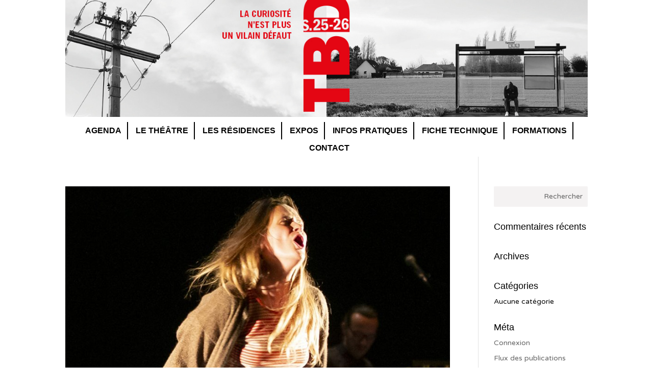

--- FILE ---
content_type: text/css
request_url: https://theatrebainsdouches.fr/wp-content/themes/Divi-Child/style.css?ver=4.27.5
body_size: 3676
content:
/*
Theme Name: LIZIWEB - Theme enfant Divi
Description: Theme enfant du theme Divi. Vous pouvez desormais le personnaliser sans risquer de perdre vos modifications
Author: LIZIWEB
Author URI: https://liziweb.com
Template: Divi
Version: 1.0
*/

/*
SPLASHSCREEN
*/
/*.home #main-header, .home #main-footer{
	display: none;
}*/
@media(min-width:980px){
html, .home, .home #page-container, .home #et-main-area, .home #main-content, .home article, .home .entry-content, .home #et-boc, .home .et_builder_inner_content{
	height: 100%;
}
}

a{
	text-decoration: underline;
}

a.et_pb_button{
	text-decoration: none;
}

.home .et_pb_column.et_pb_column_1_2.et_pb_column_0.et_pb_css_mix_blend_mode_passthrough {
    width: 50%!important;
}
.home .et_pb_column.et_pb_column_1_2.et_pb_column_1.et_pb_css_mix_blend_mode_passthrough.et-last-child {
    width: 50%!important;
    padding-top: 100px;
}

#footer-info{
	text-align: center;
	float: none;
}

#footer-info a{
	font-weight: normal;
	text-decoration: underline;
}

#footer-bottom {
    background-color: #e30613!important;
}

body #page-container .et_pb_section .et_pb_button_0:hover {
    background-image: initial;
    background-color: #000000;
    color: white!important;
}

/*
Style des titres
*/

/* typos et couleurs 2020*/
.et_header_style_centered #top-menu>li>a {
	font-family: 'Jost', sans-serif!important;
}

h1, h2, h3, h4, h5, h6 {
	font-family: 'Jost', sans-serif!important;
}
h1.entry-title {
    font-weight: 800 !important;
}
p, .spectacle_right, .facetwp-facet, #footer-info{
	font-family: 'Jost', sans-serif!important;
}
.facetwp-radio.checked, button.et_pb_contact_submit.et_pb_button {
    background-color: #e5007d!important;
}
/* fin typos 2020*/

.title_blackline .et_pb_text_inner {
  line-height: 1em;
  text-align: center;
	overflow: hidden;
}
.title_blackline .et_pb_text_inner p {
  display: inline-block;
  position: relative;
}
.title_blackline .et_pb_text_inner p:before,
.title_blackline .et_pb_text_inner p:after {
  content: "";
  position: absolute;
  height: 5px;
  border-top: 15px solid black;
  top: 0;
  width: 600px;
}
.title_blackline .et_pb_text_inner p:before {
  right: 100%;
  margin-right: 15px;
}
.title_blackline .et_pb_text_inner p:after {
  left: 100%;
  margin-left: 15px;
}

.page_title .et_pb_text_inner{
	background: black;
	position: relative;
	height: 15px;
}

.page_title .et_pb_text_inner h1{
	background: white;
	display: inline;
	text-transform: uppercase;
	font-size: 28px;
	padding-right: 10px;
	position: absolute;
	top: -8px;
}

/*
HEADER
*/
#logo{
	max-height: none!important;
}

#main-header .logo_container{
	height: auto!important;
	margin-bottom: 10px;
	max-height: none!important;
}

span.logo_helper{
	display: none;
}


/*
MENU
*/

#top-menu li{
	padding-right: 11px;
	padding-left: 11px;
	border-right: 2px solid black;
}

#top-menu li:last-child{
	border: none;
}

#top-menu a{
	color: black;
	text-transform: uppercase;
	font-size: 16px;
	padding: 10px 0!important;
}

#main-header.et-fixed-header, #main-header{
	box-shadow: none!important;
}

#top-menu li.current-menu-item > a{
	color: black;
	text-decoration: underline;
}



/*
Spectacles
*/
@media screen and (min-width: 638px) and (max-width: 980px){
	.rightSideBar{
		display: grid;
		grid-template-columns: 1fr 1fr;
	}
	#et-main-area #main-content .rightSideBar .withBackground{
		margin-right: 0!important;
	}
}


.spectacleImage:hover + .creditPhoto, .creditPhoto:hover{
	opacity: 1;
}

.creditPhoto{
  background: linear-gradient(to bottom, rgba(0,0,0,0) 0%,rgba(0,0,0,0.6) 100%);
  color: white;
  padding: 5px;
  width: auto;
  margin: -33px 0 -1px 0 !important;
	opacity: 0;
	position: relative;
	transition: opacity .3s ease;
}

.facetwp-counter {
    display: none;
}
.facetwp-facet-categories .facetwp-radio, .facetwp-facet-saisons .facetwp-radio{
	float: right;
	background-image: none;
	padding: 3px 10px;
	background-color: transparent;
	transition: background-color .3s ease;
	margin-left: 10px;
}

.facetwp-facet-categories .facetwp-radio.checked, .facetwp-facet-saisons .facetwp-radio.checked{
	background-image: none;
	background-color: #c03e47;
	color: white;
}
.spectacles .spectacle{
	margin: 30px 0;
	display: block;
	position: relative;
	text-decoration: none;
}
.spectacle_categorie{
	color: white;
	display: inline;
	font-size: 15px;
	padding: 10px 25px;
	position: absolute;
	right: 150px;
	top: 50%;
	transform: translateY(-50%);
	text-align: right;
}

.spectacle_left{
	width: 33.3%;
	min-width: 201px;
	display: inline-block;
	vertical-align: middle;
	position: relative;
}

.spectacle_right{
	max-width: 66.6%;
	display: inline-block;
	vertical-align: middle;
	padding-left: 30px;
}

.spectacle_image{
	float: right;
	width: 200px;
	height: 200px;
}

@media screen and (max-width: 1200px){
	.spectacle_left, .spectacle_right{
		width: 50%;
		max-width: 50%;
	}
}

@media screen and (max-width: 768px){
	.spectacle_left, .spectacle_right{
		width: 100%;
		max-width: 100%;
	}
	.spectacle_image{
		float: left;
		margin-left: 30px;
	}
	.spectacle_categorie{
		right: unset;
		left: 0;
	}
}


.spectacle_date{
	font-size: 16px;
	text-transform: uppercase;
	margin: 10px 0;
}
.spectacle_title{
	font-size: 35px;
	text-transform: uppercase;
	margin: 10px 0;
	line-height: 1em;
}
.spectacle_excerpt{
	font-size: 15px;
	margin: 10px 0;
}

.spectacle_background{
	position: absolute;
	top: 0;
	left: 0;
	right: 0;
	bottom: 0;
	height: 100%;
	width: 100%;
	z-index: -1;
	opacity: 0;
	transition: opacity 0.3s ease;
}

.spectacle:hover .spectacle_background{
	opacity: 0.15;
}

/*
Spectacles dans upcoming
*/
.spectacles_upcoming{
	display: grid;
  grid-template-columns: 1fr 1fr 1fr 1fr;
  grid-template-areas: ". . . .";
	column-gap: 80px;
	row-gap: 80px;
}

.spectacles_upcoming .spectacle{
	text-decoration: none;
}

@media screen and (max-width:980px){
	.spectacles_upcoming{
	  grid-template-columns: 1fr 1fr;
	  grid-template-areas: ". .";
		column-gap: 40px;
		row-gap: 40px;
	}
}

@media screen and (max-width:768px){
	.spectacles_upcoming{
	  grid-template-columns: 1fr;
	  grid-template-areas: ".";
	}
}

.spectacle_upcoming_title{
	text-transform: uppercase;
	font-size: 20px;
	text-align: center;
	padding-bottom: 0;
}

.spectacle_upcoming_excerpt{
	text-align: center;
	font-size: 15px;
	line-height: 1em;
	margin-top: 10px;
}

.spectacle_upcoming_date{
	font-weight: bold;
	text-align: center;
	font-size: 15px;
	line-height: 1em;
	margin-top: 5px;
}

.spectacle_upcoming_image{
	text-align: center;
	margin-bottom: 20px;
}

.spectacle_upcoming_image img{
	max-height: 200px;
	max-width: 200px;
	width: 100%;
}




/*
tableau
*/
@media only screen and (max-width: 840px) {
	table.responsive {
		margin-bottom: 0;
		overflow: hidden;
		overflow-x: scroll;
		display: block;
		white-space: nowrap;
	}
}


.single .et_pb_post{
	margin-bottom: 0!important;
}


/* page contact bouton formulaire*/
button.et_pb_contact_submit.et_pb_button {
	background-color:#f0de16!important;
}

/* barre acceptation cookies */
a#cn-accept-cookie {
    color: black;
    background-color: white;
    padding: 2px 10px;
    font-weight: bold;
    border-radius: 5px;
}



/* evolution 2025 * FORMATIONS */
/* nouveau menu*/
.et_pb_menu--without-logo .et_pb_menu__menu>nav>ul>li {
    padding-right: 11px;
    padding-left: 11px;
    border-right: 2px solid black;
	padding:10px 10px 0px 10px;
}

/* contenu des pages*/
h2.page-formation {
	color:red!important;
}
/* accordéon*/
.et_pb_toggle.et_pb_module.et_pb_accordion_item.et_pb_accordion_item.et_pb_toggle_open, .et_pb_toggle.et_pb_module.et_pb_accordion_item.et_pb_accordion_item.et_pb_toggle_close {
    margin-bottom: 0px;
}
.et_pb_toggle.et_pb_module.et_pb_accordion_item.et_pb_accordion_item.et_pb_toggle_open, .et_pb_toggle.et_pb_module.et_pb_accordion_item.et_pb_accordion_item.et_pb_toggle_close {
    border-right: none;
    border-left: none;
    border-color: #7184C6;
}
/* Cacher l'icône par défaut */
.accordeon-fleche .et_pb_toggle_title:before {
    content: '';
    display: inline-block;
    margin-right: 10px;
    transition: transform 0.3s ease;
    border: solid #000;
    border-width: 0 2px 2px 0;
    padding: 4px;
    transform: rotate(45deg); /* Flèche vers le bas */
}

/* Quand le module est ouvert, on change la flèche */
.accordeon-fleche .et_pb_toggle.et_pb_toggle_open .et_pb_toggle_title:before {
    transform: rotate(-135deg); /* Flèche vers le haut */
}

a.et_pb_button.bouton-devis-formation {
    background-color: white;
    border: none;
    border-radius: 5px;
    color: #7EB3ED!important;
}
a.et_pb_button.bouton-devis-formation:hover {
    background-color: black;
    border: none;
    border-radius: 5px;
    color: white!important;
}

/* formulaire de demande de devis formation*/
input {
    background-color: #F4F2F2 !important;
    border: none !important;
    border-radius: 2px !important;
}
legend.gfield_label.gform-field-label.gfield_label_before_complex {
    font-size: 20px;
    font-weight: bold;
}
input#gform_submit_button_1 {
    background-color: #7EB3ED !important;
    border-radius: 5px !important;
}
hr {
  border: none;               /* Supprime les styles par défaut */
  border-top: 1px solid white; /* Crée une ligne noire */
  height: 0;                  /* Évite un double effet visuel */
  margin: 1em 0;              /* Marge verticale personnalisable */
}

/* -------- Page résidence ----------*/

.vignette-page-residence {
	box-shadow: -6px 6px 0 orange;
}
.titre-residence {
    margin-top: -72px;
    width: 150px;
    margin-left: 100px;
    padding: 5px 10px 5px 10px;
}
/************************************************************
   VIGNETTES – GRILLE 4 COLONNES + ESPACEMENT
************************************************************/

.residences-blog-vignettes .et_pb_blog_grid .column {
    width: 25% !important;
    float: left !important;
    padding: 5px !important;
    margin: 0 !important;
    box-sizing: border-box !important;
}


/************************************************************
   UNIFORMISATION DES IMAGES À 300px (object-fit: cover)
************************************************************/

/* Conteneur image */
.residences-blog-vignettes .et_pb_blog_grid .et_pb_image_container {
    position: relative !important;
    height: 300px !important; /* ← hauteur uniforme */
    width: 100% !important;
    overflow: hidden !important;
    padding: 0 !important;
    margin: 0 !important;
    z-index: 1;
}

/* Lien autour de l'image (Divi ajoute souvent un <a>) */
.residences-blog-vignettes .et_pb_blog_grid .et_pb_image_container a {
    display: block !important;
    height: 100% !important;
    width: 100% !important;
}

/* L'image elle-même */
.residences-blog-vignettes .et_pb_blog_grid .et_pb_image_container img {
    height: 100% !important;
    width: 100% !important;
    object-fit: cover !important;
    object-position: center center !important;
    display: block !important;
}


/************************************************************
   CARD / POST – REMISE À ZÉRO DES HAUTEURS & BORDURES
************************************************************/

.residences-blog-vignettes .et_pb_blog_grid .et_pb_post {
    margin: 0 !important;
    padding: 0 !important;
    border: none !important;
    overflow: hidden !important;
    position: relative !important;
    min-height: 0 !important; /* empêche Divi de forcer des hauteurs */
}


/************************************************************
   TITRE SUR L'IMAGE (overlay)
************************************************************/

.residences-blog-vignettes .et_pb_blog_grid .et_pb_post .entry-title {
    position: absolute !important;
    bottom: 20px;                 /* hauteur du texte à ajuster */
    left: 0;
    width: 100%;
    margin: 0;
    padding: 12px 15px;
    background: rgba(0,0,0,0);    /* transparent, change si tu veux meilleur contraste */
    color: #ffffff !important;
    font-weight: 700 !important;
    text-transform: uppercase;
    font-size: 18px;
    line-height: 1.3em;
    z-index: 10;
}

/* Badge ACF nom_residence en haut de la vignette */
.residences-blog-vignettes .et_pb_blog_grid .et_pb_post .badge-nom-residence {
    position: absolute;
    top: 10px;
    z-index: 20;   
    background: orange;
    color: #ffffff;
    font-weight: 700;
    text-transform: uppercase;
    font-size: 12px;
    letter-spacing: 0.05em;
    padding:2px 5px;
    display: inline-block;
}

/************************************************************
   RESPONSIVE : 2 COLONNES TABLETTE, 1 COLONNE MOBILE
************************************************************/

/* Mobile : 1 colonne */
@media only screen and (max-width: 767px) {
    .residences-blog-vignettes .et_pb_blog_grid .column {
        width: 100% !important;
    }

    /* Optionnel : réduire un peu la hauteur des vignettes sur mobile */
    .residences-blog-vignettes .et_pb_blog_grid .et_pb_image_container {
        height: 220px !important;
    }
}

/* Tablette : 2 colonnes */
@media only screen and (min-width: 768px) and (max-width: 980px) {
    .residences-blog-vignettes .et_pb_blog_grid .column {
        width: 50% !important;
    }

    /* Optionnel : hauteur un peu moindre que desktop */
    .residences-blog-vignettes .et_pb_blog_grid .et_pb_image_container {
        height: 260px !important;
    }
}